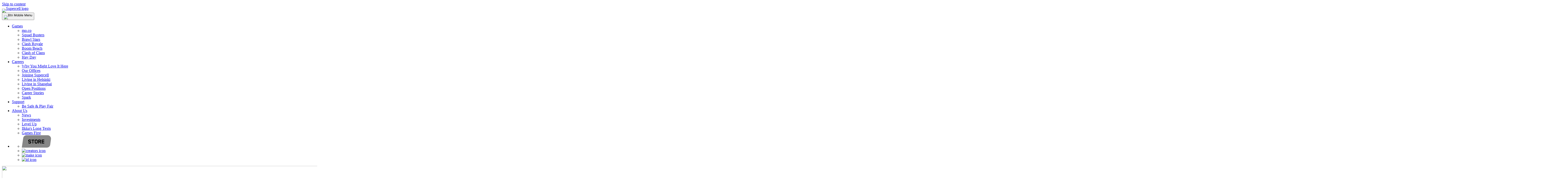

--- FILE ---
content_type: text/html
request_url: https://supercell.com/en/games/clashofclans/
body_size: 10508
content:
<!DOCTYPE html><html lang="en"><head><meta charSet="utf-8" data-next-head=""/><meta name="viewport" content="width=device-width" data-next-head=""/><link rel="canonical" href="https://supercell.com/en/games/clashofclans/" data-next-head=""/><meta property="st:title" content="Clash of Clans" data-next-head=""/><title data-next-head="">Clash of Clans × Supercell</title><meta name="description" content="Join millions of players worldwide as you build your village, raise a clan, and compete in epic Clan Wars!" data-next-head=""/><meta property="og:title" content="Clash of Clans" data-next-head=""/><meta property="og:type" content="article" data-next-head=""/><meta property="og:image" content="https://supercell.com/images/4c0ab0c1fb2958e72103f81632fee096/og_clashofclans.f3149338.jpg" data-next-head=""/><meta property="og:description" content="Join millions of players worldwide as you build your village, raise a clan, and compete in epic Clan Wars!" data-next-head=""/><meta property="og:site_name" content="Supercell" data-next-head=""/><meta property="og:url" content="https://supercell.com/en/games/clashofclans/" data-next-head=""/><meta name="twitter:card" content="summary_large_image" data-next-head=""/><meta name="twitter:creator" content="@supercell" data-next-head=""/><link rel="icon" href="/favicon.ico" sizes="any"/><link rel="preload" as="font" href="/_next/static/media/supercellheadline-heavy.ae61f14f.woff2" type="font/woff2" crossorigin="anonymous"/><link rel="preload" as="font" href="/_next/static/media/supercelltext_w_rg.2d4de3c7.woff2" type="font/woff2" crossorigin="anonymous"/><link rel="preload" as="font" href="/_next/static/media/supercelltext_w_md.01ac8b8d.woff2" type="font/woff2" crossorigin="anonymous"/><link data-next-font="" rel="preconnect" href="/" crossorigin="anonymous"/><link rel="preload" href="/_next/static/css/ab49efef1d542f70.css" as="style"/><link rel="stylesheet" href="/_next/static/css/ab49efef1d542f70.css" data-n-g=""/><link rel="preload" href="/_next/static/css/c8d2c43a8f99e685.css" as="style"/><link rel="stylesheet" href="/_next/static/css/c8d2c43a8f99e685.css" data-n-p=""/><link rel="preload" href="/_next/static/css/808ea6a2a3cda174.css" as="style"/><link rel="stylesheet" href="/_next/static/css/808ea6a2a3cda174.css" data-n-p=""/><noscript data-n-css=""></noscript><script defer="" nomodule="" src="/_next/static/chunks/polyfills-42372ed130431b0a.js"></script><script id="sso" src="https://accounts.supercell.com/sdk/sdk.js" type="text/javascript" defer="" data-nscript="beforeInteractive"></script><script src="/_next/static/chunks/webpack-77511a0cd968cfe7.js" defer=""></script><script src="/_next/static/chunks/framework-c641048bbf524464.js" defer=""></script><script src="/_next/static/chunks/main-dc569a3db97eb3f6.js" defer=""></script><script src="/_next/static/chunks/pages/_app-ed337f0647091874.js" defer=""></script><script src="/_next/static/chunks/4413-5915ded17d547198.js" defer=""></script><script src="/_next/static/chunks/5624-e0d9df899b6fe490.js" defer=""></script><script src="/_next/static/chunks/5040-43e2365700c95f75.js" defer=""></script><script src="/_next/static/chunks/pages/en/games/%5Bgames%5D-bff64f944b723744.js" defer=""></script><script src="/_next/static/33ca5aa99ec36bcf285f9e2cb5bd863fdf2220ed/_buildManifest.js" defer=""></script><script src="/_next/static/33ca5aa99ec36bcf285f9e2cb5bd863fdf2220ed/_ssgManifest.js" defer=""></script></head><body><div id="__next"><noscript>
          <iframe src="https://www.googletagmanager.com/ns.html?id=GTM-N3484D8"
          height="0" width="0" style="display:none;visibility:hidden"></iframe></noscript><a href="#main" class="skipLink_skipLink__jpII9" aria-label="Skip directly to the main content">Skip to content</a><header id="header" class="Header_header__CaCA9"><a href="/en/"><picture style="line-height:0"><source type="image/webp" srcSet="/_next/static/media/supercell_logo.50e3c1ff.webp"/><img width="121" height="98" src="/_next/static/media/supercell_logo.e02d3635.png" alt="Supercell logo" class="Header_supercellLogo__rIvGC"/></picture></a><div class="Header_menuButtonContainer__DYEYK"><button id="mobileMenuIcon" class="Header_mobileMenuButton__I1oUf " aria-expanded="false" aria-controls="mobileMenu" aria-label="Toggle menu"><picture style="line-height:0"><source type="image/webp" srcSet="/_next/static/media/btn_mobile_menu.4597c82b.webp"/><img width="100" height="200" src="/_next/static/media/btn_mobile_menu.e17ece57.png" alt="Btn Mobile Menu" aria-hidden="true"/></picture></button></div><nav class="Header_desktopNav__ngVUD"><ul class="DesktopMenuItems_menuItems__wkePH"><li style="transition:none" class="DesktopMenuItem_menuLink__bvKqq DesktopMenuItem_highlighted__KkIeP"><a aria-label="Games" href="/en/games/">Games</a><ul class="DesktopMenuItem_subLinks__AS2Nv "><li class=" DesktopMenuItem_subLink__tLS3Z"><a target="_blank" rel="noopener noreferrer" href="https://mo.co">mo.co</a></li><li class=" DesktopMenuItem_subLink__tLS3Z"><a aria-label="Squad Busters" href="https://squadbusters.supercell.com/en/">Squad Busters</a></li><li class=" DesktopMenuItem_subLink__tLS3Z"><a aria-label="Brawl Stars" href="/en/games/brawlstars/">Brawl Stars</a></li><li class=" DesktopMenuItem_subLink__tLS3Z"><a aria-label="Clash Royale" href="/en/games/clashroyale/">Clash Royale</a></li><li class=" DesktopMenuItem_subLink__tLS3Z"><a aria-label="Boom Beach" href="/en/games/boombeach/">Boom Beach</a></li><li class="DesktopMenuItem_highlighted__KkIeP DesktopMenuItem_subLink__tLS3Z"><a aria-label="Clash of Clans" href="/en/games/clashofclans/">Clash of Clans</a></li><li class=" DesktopMenuItem_subLink__tLS3Z"><a aria-label="Hay Day" href="/en/games/hayday/">Hay Day</a></li></ul></li><li style="transition:none" class="DesktopMenuItem_menuLink__bvKqq "><a aria-label="Careers" href="/en/careers/">Careers</a><ul class="DesktopMenuItem_subLinks__AS2Nv "><li class=" DesktopMenuItem_subLink__tLS3Z"><a aria-label="Why You Might Love It Here" href="/en/careers/why-you-might-love-it-here/">Why You Might Love It Here</a></li><li class=" DesktopMenuItem_subLink__tLS3Z"><a aria-label="Our Offices" href="/en/careers/our-offices/">Our Offices</a></li><li class=" DesktopMenuItem_subLink__tLS3Z"><a aria-label="Joining Supercell" href="/en/careers/joining-supercell/">Joining Supercell</a></li><li class=" DesktopMenuItem_subLink__tLS3Z"><a aria-label="Living in Helsinki" href="/en/careers/living-helsinki/">Living in Helsinki</a></li><li class=" DesktopMenuItem_subLink__tLS3Z"><a aria-label="Living in Shanghai" href="/en/careers/living-shanghai/">Living in Shanghai</a></li><li class=" DesktopMenuItem_subLink__tLS3Z"><a aria-label="Open Positions" href="/en/careers/#join">Open Positions</a></li><li class=" DesktopMenuItem_subLink__tLS3Z"><a aria-label="Career Stories" href="/en/career-stories/">Career Stories</a></li><li class=" DesktopMenuItem_subLink__tLS3Z"><a aria-label="Spark" href="https://spark.supercell.com/">Spark</a></li></ul></li><li style="transition:none" class="DesktopMenuItem_menuLink__bvKqq "><a aria-label="Support" href="/en/support/">Support</a><ul class="DesktopMenuItem_subLinks__AS2Nv "><li class=" DesktopMenuItem_subLink__tLS3Z"><a aria-label="Be Safe &amp; Play Fair" href="/en/safe-fair-play/">Be Safe &amp; Play Fair</a></li></ul></li><li style="transition:none" class="DesktopMenuItem_menuLink__bvKqq "><a aria-label="About Us" href="/en/about-us/">About Us</a><ul class="DesktopMenuItem_subLinks__AS2Nv "><li class=" DesktopMenuItem_subLink__tLS3Z"><a aria-label="News" href="/en/news/">News</a></li><li class=" DesktopMenuItem_subLink__tLS3Z"><a aria-label="Investments" href="https://investments.supercell.com/">Investments</a></li><li class=" DesktopMenuItem_subLink__tLS3Z"><a aria-label="Level Up" href="/en/levelup/">Level Up</a></li><li class=" DesktopMenuItem_subLink__tLS3Z"><a aria-label="Ilkka&#x27;s Long Texts" href="/en/ilkkas-long-texts/">Ilkka&#x27;s Long Texts</a></li><li class=" DesktopMenuItem_subLink__tLS3Z"><a target="_blank" rel="noopener noreferrer" href="https://gamesfirsthelsinki.com/">Games First</a></li></ul></li><li class="DesktopMenuItems_iconContainer__C82NG"><ul class="IconList_iconList__MFCdC DesktopMenuItems_icons__Otki9"><li><a class="IconList_storeLink__7oeTd" aria-label="Supercell Store" href="https://store.supercell.com"><svg role="img" aria-label="Supercell Store" width="120" height="50" viewBox="0 0 120 50" fill="none" xmlns="http://www.w3.org/2000/svg"><path d="M5.69428 11.5989L0 50H101.125C107.925 50 113.678 44.9757 114.594 38.2381L117.695 15.4235C118.804 7.26389 112.461 0 104.226 0H19.14C12.403 0 6.68246 4.93479 5.69428 11.5989Z" fill="#878787"></path><path d="M29.7917 33.3919C28.559 33.3919 27.4132 32.6628 26.3542 31.2044C25.9896 30.701 25.6944 30.1367 25.4687 29.5117L28.4375 28.7305C28.8715 29.5117 29.3142 30.0499 29.7656 30.3451H33.6979C33.75 30.3451 33.9236 30.1975 34.2187 29.9023C34.5139 29.6072 34.6615 29.4336 34.6615 29.3815V27.8971C34.6615 27.8103 34.6354 27.7582 34.5833 27.7409L27.9948 25.9701C27.3003 25.7791 26.7622 25.3971 26.3802 24.8242C26.0156 24.2513 25.8333 23.6263 25.8333 22.9492V21.5951C25.8333 21.2131 25.8681 20.8919 25.9375 20.6315C26.0069 20.3711 26.1545 20.0846 26.3802 19.7721C26.5712 19.4944 26.8403 19.1819 27.1875 18.8346C27.5347 18.4874 27.8385 18.227 28.099 18.0534C28.4115 17.8277 28.6979 17.6801 28.9583 17.6107C29.2187 17.5412 29.5399 17.5065 29.9219 17.5065H33.5677C34.2795 17.5065 34.9306 17.7322 35.5208 18.1836C36.1111 18.6176 36.6059 19.1211 37.0052 19.694C37.3872 20.2322 37.6823 20.7964 37.8906 21.3867L34.9219 22.168C34.4878 21.3867 34.0451 20.8485 33.5937 20.5534H29.974C29.9219 20.5534 29.7483 20.701 29.4531 20.9961C29.158 21.2912 29.0104 21.4648 29.0104 21.5169V22.8451C29.0104 22.8971 29.0191 22.9405 29.0365 22.9753C29.0538 22.9926 29.0712 23.0013 29.0885 23.0013L35.7031 24.7982C36.3802 24.9892 36.9097 25.3711 37.2917 25.944C37.6736 26.5169 37.8646 27.1419 37.8646 27.819V29.3034C37.8646 29.6853 37.8299 30.0065 37.7604 30.2669C37.691 30.5273 37.5434 30.8138 37.3177 31.1263C37.1267 31.4041 36.8576 31.7166 36.5104 32.0638C36.1632 32.411 35.8594 32.6714 35.599 32.8451C35.2865 33.0707 35 33.2183 34.7396 33.2878C34.4792 33.3572 34.158 33.3919 33.776 33.3919H29.7917ZM50.564 17.6367V20.6836H46.3713V33.2617H43.1681V20.6836H38.9494V17.6367H50.564ZM56.1133 33.3919C55.7313 33.3919 55.4102 33.3572 55.1497 33.2878C54.8893 33.2183 54.6029 33.0707 54.2904 32.8451C54.0126 32.6541 53.7001 32.385 53.3529 32.0378C53.023 31.6905 52.7626 31.3867 52.5716 31.1263C52.3459 30.8138 52.1983 30.5273 52.1289 30.2669C52.0595 30.0065 52.0247 29.6853 52.0247 29.3034V21.5951C52.0247 21.2131 52.0595 20.8919 52.1289 20.6315C52.1983 20.3711 52.3459 20.0846 52.5716 19.7721C52.7626 19.4944 53.0317 19.1819 53.3789 18.8346C53.7261 18.4874 54.0299 18.227 54.2904 18.0534C54.6029 17.8277 54.8893 17.6801 55.1497 17.6107C55.4102 17.5412 55.7313 17.5065 56.1133 17.5065H60.0195C60.4015 17.5065 60.7227 17.5412 60.9831 17.6107C61.2435 17.6801 61.5299 17.8277 61.8424 18.0534C62.1202 18.2444 62.424 18.5135 62.7539 18.8607C63.1011 19.2079 63.3702 19.5117 63.5612 19.7721C63.7869 20.0846 63.9345 20.3711 64.0039 20.6315C64.0733 20.8919 64.1081 21.2131 64.1081 21.5951V29.3034C64.1081 29.6853 64.0733 30.0065 64.0039 30.2669C63.9345 30.5273 63.7869 30.8138 63.5612 31.1263C63.3702 31.4041 63.1011 31.7166 62.7539 32.0638C62.4067 32.411 62.1029 32.6714 61.8424 32.8451C61.5299 33.0707 61.2435 33.2183 60.9831 33.2878C60.7227 33.3572 60.4015 33.3919 60.0195 33.3919H56.1133ZM55.2018 29.3815C55.2018 29.4336 55.3494 29.6072 55.6445 29.9023C55.9397 30.1975 56.1133 30.3451 56.1654 30.3451H59.9674C60.0195 30.3451 60.1931 30.1975 60.4883 29.9023C60.7834 29.6072 60.931 29.4336 60.931 29.3815V21.5169C60.931 21.4648 60.7834 21.2912 60.4883 20.9961C60.1931 20.701 60.0195 20.5534 59.9674 20.5534H56.1654C56.1133 20.5534 55.9397 20.701 55.6445 20.9961C55.3494 21.2912 55.2018 21.4648 55.2018 21.5169V29.3815ZM71.8945 27.2982H69.3945V33.2617H66.2174V17.6367H73.5872C73.9692 17.6367 74.2904 17.6714 74.5508 17.7409C74.8112 17.8103 75.0977 17.9579 75.4102 18.1836C75.6879 18.3746 75.9918 18.6437 76.3216 18.9909C76.6688 19.3381 76.9379 19.6419 77.1289 19.9023C77.3546 20.2148 77.5022 20.5013 77.5716 20.7617C77.6411 21.0221 77.6758 21.3433 77.6758 21.7253V23.2096C77.6758 23.5916 77.6411 23.9128 77.5716 24.1732C77.5022 24.4336 77.3546 24.7201 77.1289 25.0326C76.9379 25.3103 76.6688 25.6228 76.3216 25.9701C75.9744 26.2999 75.6706 26.5603 75.4102 26.7513C75.2713 26.8555 75.1671 26.9249 75.0977 26.9596L78.5352 33.2617H74.9935L71.8945 27.2982ZM69.3945 24.2513H73.5352C73.5872 24.2513 73.7608 24.1037 74.056 23.8086C74.3511 23.5135 74.4987 23.3398 74.4987 23.2878V21.6471C74.4987 21.5951 74.3511 21.4214 74.056 21.1263C73.7608 20.8312 73.5872 20.6836 73.5352 20.6836H69.3945V24.2513ZM90.4272 20.6836H83.3439V23.8867H90.1929V26.9336H83.3439V30.2148H90.4272V33.2617H80.1668V17.6367H90.4272V20.6836Z" fill="black"></path></svg></a></li><li><a aria-label="Supercell Creators" href="https://creators.supercell.com/"><img class="IconList_creatorsIcon__miOA5" src="/_next/static/media/supercell_creators_grey.f699541d.svg" alt="creators icon" height="28" width="28"/></a></li><li><a aria-label="Supercell Make" href="https://make.supercell.com/en/"><img class="IconList_makersIcon__iRoYq" src="/_next/static/media/supercell_make_grey.964b2d8d.svg" alt="make icon" height="33" width="33"/></a></li><li><a aria-label="Supercell ID" href="/en/supercell-id/"><img class="IconList_idIcon__TOoTr" src="/_next/static/media/supercell_id_grey.62affa0b.svg" alt="id icon" height="28" width="28"/></a></li></ul></li></ul></nav></header><main id="main" tabindex="-1"><h1 style="opacity:0;position:absolute">Clash of Clans</h1><div class="HeroImage_heroContainer__ou_zO"><picture style="line-height:0"><source type="image/webp" srcSet="/images/ae58a39e76410b4ae9c2bea65d4a584d/790/hero_bg_clashofclans_.fae7c799.webp" media="(max-width: 790px)"/><source type="image/webp" srcSet="/images/ae58a39e76410b4ae9c2bea65d4a584d/1050/hero_bg_clashofclans_.fae7c799.webp" media="(max-width: 1050px)"/><source type="image/webp" srcSet="/images/ae58a39e76410b4ae9c2bea65d4a584d/1281/hero_bg_clashofclans_.fae7c799.webp" media="(max-width: 1281px)"/><source type="image/webp" srcSet="/images/ae58a39e76410b4ae9c2bea65d4a584d/1681/hero_bg_clashofclans_.fae7c799.webp" media="(max-width: 1681px)"/><source type="image/webp" srcSet="/images/ae58a39e76410b4ae9c2bea65d4a584d/hero_bg_clashofclans_.fae7c799.webp"/><img class="HeroImage_heroImage___Kx_A" src="/images/ae58a39e76410b4ae9c2bea65d4a584d/hero_bg_clashofclans_.fae7c799.jpg" width="3000" height="1301"/></picture><picture style="line-height:0"><source type="image/webp" srcSet="/images/6ccee464815ad96b946fae87998c8190/790/main_logo_clashofclans.eccf135a.webp" media="(max-width: 790px)"/><source type="image/webp" srcSet="/images/6ccee464815ad96b946fae87998c8190/main_logo_clashofclans.eccf135a.webp"/><img class="HeroImage_logo__2SexL" draggable="false" src="/images/6ccee464815ad96b946fae87998c8190/main_logo_clashofclans.eccf135a.webp" width="897" height="411"/></picture></div><div class="imageTextBlock_imageTextBlockRow__Apkb9 Grid_row__vmKY1"><div class="imageTextBlock_imageTextBlockContainer__re7dG imageTextBlock_horizontal__mH62d Grid_rowContainer__RAVMO"><div class="imageTextBlock_imageTextBlockPicture__hKkoF Grid_full-5__SJ_RG Grid_large-4__s_qaN Grid_medium-4__f_D9E Grid_small-4__9SBjG"><picture style="line-height:0"><source type="image/webp" srcSet="/images/e6f04ebde8a85ae7d5f9a0a851e664fa/790/bg_intro_clashofclans.134fece1.webp" media="(max-width: 790px)"/><source type="image/webp" srcSet="/images/e6f04ebde8a85ae7d5f9a0a851e664fa/1050/bg_intro_clashofclans.134fece1.webp" media="(max-width: 1050px)"/><source type="image/webp" srcSet="/images/e6f04ebde8a85ae7d5f9a0a851e664fa/1281/bg_intro_clashofclans.134fece1.webp" media="(max-width: 1281px)"/><source type="image/webp" srcSet="/images/e6f04ebde8a85ae7d5f9a0a851e664fa/bg_intro_clashofclans.134fece1.webp"/><img class="imageTextBlock_horizontalImage__PJU1I" alt="" src="/images/e6f04ebde8a85ae7d5f9a0a851e664fa/bg_intro_clashofclans.134fece1.webp" width="1470" height="734"/></picture></div><div class="imageTextBlock_imageTextBlockText__d2_tn Grid_full-7__5XI_f Grid_full-offset-3__K8Ci5 Grid_large-4__s_qaN Grid_medium-4__f_D9E Grid_small-4__9SBjG Grid_mobile-6__Cl_i4"><h2>LEAD YOUR CLAN TO VICTORY!</h2><p>Answer the call of the mustache! Join the international fray that is Clash of Clans and the Clash® universe. Customize your village, build an army and crush your opponents. Like using friendship to strike fear into your enemies? Join a Clan, or establish a Clashing legacy by creating your own. The choice is yours in this millions-strong community of Barbarians. Download for free and Clash on, Chief!
</p><div class="imageTextBlock_linkList__NiIO9"><a target="_blank" rel="noopener noreferrer" class="no-track" href="https://itunes.apple.com/app/clash-of-clans/id529479190?mt=8"><picture style="line-height:0"><source type="image/webp" srcSet="/images/77dbc400547607641a67dc22eac80d02/appstore.c44572b2.webp"/><img class="StoreLink_storeLogo__v_Lzg" alt="Download Clash of Clans on the App Store" src="/images/77dbc400547607641a67dc22eac80d02/appstore.c44572b2.webp" width="294" height="99"/></picture></a><a target="_blank" rel="noopener noreferrer" class="no-track" href="https://play.google.com/store/apps/details?id=com.supercell.clashofclans&amp;referrer=mat_click_id%3Df6890da7bad79ed3290aa334b12d358d-20141216-1681"><picture style="line-height:0"><source type="image/webp" srcSet="/images/a6c4b3dfd04e9b1555218dc61217396b/googleplay.4ced544f.webp"/><img class="StoreLink_storeLogo__v_Lzg" alt="Download Clash of Clans on Google Play Store" src="/images/a6c4b3dfd04e9b1555218dc61217396b/googleplay.4ced544f.webp" width="332" height="99"/></picture></a><a target="_blank" rel="noopener noreferrer" class="no-track" href="https://www.amazon.com/Supercell-ltd-Clash-of-Clans/dp/B07K7M5CMG/"><picture style="line-height:0"><source type="image/webp" srcSet="/images/ec606f29d739f71d785d93baa90df0b9/amazon_appstore.7b543a13.webp"/><img class="StoreLink_storeLogo__v_Lzg" alt="Download Clash of Clans on Amazon Store" src="/images/ec606f29d739f71d785d93baa90df0b9/amazon_appstore.7b543a13.webp" width="339" height="99"/></picture></a></div></div></div></div><div class="articleGridList_row__EFAwB articleGridList_bottomBorder__Wd76q Grid_row__vmKY1"><div class="Grid_rowContainer__RAVMO"><h2 class="articleGridList_blockTitle__MEd2F">Clash® News</h2><div class="Grid_full-8__23bPT Grid_large-4__s_qaN Grid_medium-4__f_D9E Grid_small-4__9SBjG Grid_mobile-6__Cl_i4 articleGridList_thumbnailContainer__fMDI_"><a aria-label="HAMMER JAM Kickstarts the November Season!" href="/en/games/clashofclans/blog/news/hammer-jam-kickstarts-the-november-season/"><picture style="line-height:0"><source type="image/webp" srcSet="https://clashofclans.inbox.supercell.com/lqe2co20rkhw/3bAvjm1fbzdhaxfNdw2wUO/f2229a745a993218b5db83f37c7a33f7/cropped_nostretch_exact_900x506_3.png?w=800&amp;h=433&amp;fit=fill&amp;f=center&amp;fm=webp"/><img width="800" height="433" class="articleGridList_thumbnail__LoEPl" alt="" src="https://clashofclans.inbox.supercell.com/lqe2co20rkhw/3bAvjm1fbzdhaxfNdw2wUO/f2229a745a993218b5db83f37c7a33f7/cropped_nostretch_exact_900x506_3.png?w=800&amp;h=433&amp;fit=fill&amp;f=center"/></picture></a><p class="articleGridList_description__YYAgr">Clash of Clans</p><a class="articleGridList_title__owhEf" aria-label="HAMMER JAM Kickstarts the November Season!" href="/en/games/clashofclans/blog/news/hammer-jam-kickstarts-the-november-season/">HAMMER JAM Kickstarts the November Season!</a></div><div class="Grid_full-8__23bPT Grid_large-4__s_qaN Grid_medium-4__f_D9E Grid_small-4__9SBjG Grid_mobile-6__Cl_i4 articleGridList_thumbnailContainer__fMDI_"><a aria-label="Barbarian Look-alike Online Competition" href="/en/games/clashofclans/blog/news/barbarian-look-alike-online-competition/"><picture style="line-height:0"><source type="image/webp" srcSet="https://clashofclans.inbox.supercell.com/lqe2co20rkhw/26xyqR6CMt4KKd2vI3WDn5/a066c11464b38f338c084c77e6b10fbd/COC_Barbarian_Lookalike_OCT25_Thumbnail_03.jpg?w=800&amp;h=433&amp;fit=fill&amp;f=center&amp;fm=webp"/><img width="800" height="433" class="articleGridList_thumbnail__LoEPl" alt="" src="https://clashofclans.inbox.supercell.com/lqe2co20rkhw/26xyqR6CMt4KKd2vI3WDn5/a066c11464b38f338c084c77e6b10fbd/COC_Barbarian_Lookalike_OCT25_Thumbnail_03.jpg?w=800&amp;h=433&amp;fit=fill&amp;f=center"/></picture></a><p class="articleGridList_description__YYAgr">Clash of Clans</p><a class="articleGridList_title__owhEf" aria-label="Barbarian Look-alike Online Competition" href="/en/games/clashofclans/blog/news/barbarian-look-alike-online-competition/">Barbarian Look-alike Online Competition</a></div><div class="articleGridList_bottomButton__URJ3m"><a aria-label="Clash of Clans News" href="/en/games/clashofclans/blog/">Clash of Clans News</a></div></div></div><div class="imageTextBlock_imageTextBlockRow__Apkb9 Grid_row__vmKY1"><div class="imageTextBlock_imageTextBlockContainer__re7dG imageTextBlock_horizontal__mH62d imageTextBlock_screenshotOnRight__4oO6b Grid_rowContainer__RAVMO"><div class="imageTextBlock_imageTextBlockPicture__hKkoF Grid_full-7__5XI_f Grid_full-offset-1__zfE5R Grid_large-3__zEId8 Grid_large-offset-1__lqxqe Grid_medium-3__1j0eF Grid_medium-offset-1__291rr Grid_small-3__8AtpB Grid_small-offset-1__zh611"><picture style="line-height:0"><source type="image/webp" srcSet="/images/752c3881f065c3c577e08079fb43431e/790/bg_gamewebsite_clashofclans.2f177d99.webp" media="(max-width: 790px)"/><source type="image/webp" srcSet="/images/752c3881f065c3c577e08079fb43431e/1050/bg_gamewebsite_clashofclans.2f177d99.webp" media="(max-width: 1050px)"/><source type="image/webp" srcSet="/images/752c3881f065c3c577e08079fb43431e/1281/bg_gamewebsite_clashofclans.2f177d99.webp" media="(max-width: 1281px)"/><source type="image/webp" srcSet="/images/752c3881f065c3c577e08079fb43431e/bg_gamewebsite_clashofclans.2f177d99.webp"/><img class="imageTextBlock_horizontalImage__PJU1I" alt="" src="/images/752c3881f065c3c577e08079fb43431e/bg_gamewebsite_clashofclans.2f177d99.webp" width="1470" height="734"/></picture></div><div class="imageTextBlock_imageTextBlockText__d2_tn Grid_full-7__5XI_f Grid_large-4__s_qaN Grid_medium-4__f_D9E Grid_small-4__9SBjG Grid_mobile-6__Cl_i4 imageTextBlock_whiteText__Q5YaB"><h2>SEE THE LATEST</h2><p>To stay on top of your game, keep an eye on the in-game News section. Follow us on social media for the latest chatter and sneak peeks on what the team is working on. Don’t be a stranger and join the conversation.</p><h4>FOLLOW CLASH OF CLANS ON</h4><div class="imageTextBlock_linkList__NiIO9"><a href="https://www.reddit.com/r/ClashOfClans/" target="_blank" rel="noreferrer"><picture style="line-height:0"><source type="image/webp" srcSet="/images/c102f30d03300e410a6b73bf164bbb6e/some_reddit.dbd15d85.webp"/><img class="someLink_socialMediaImage__o5bMw" alt="Clash of Clans Reddit" src="/images/c102f30d03300e410a6b73bf164bbb6e/some_reddit.dbd15d85.webp" width="80" height="67"/></picture></a><a href="https://www.youtube.com/clashofclans" target="_blank" rel="noreferrer"><picture style="line-height:0"><source type="image/webp" srcSet="/images/1cbcfdb137b3f803f6ff7ec23b897f52/some_youtube.6b5d0c55.webp"/><img class="someLink_socialMediaImage__o5bMw" alt="Clash of Clans Youtube" src="/images/1cbcfdb137b3f803f6ff7ec23b897f52/some_youtube.6b5d0c55.webp" width="83" height="59"/></picture></a><a href="https://www.facebook.com/ClashofClans" target="_blank" rel="noreferrer"><picture style="line-height:0"><source type="image/webp" srcSet="/images/858b03c0c605caaf4e5cd02e1a482159/some_facebook.49531fac.webp"/><img class="someLink_socialMediaImage__o5bMw" alt="Clash of Clans Facebook" src="/images/858b03c0c605caaf4e5cd02e1a482159/some_facebook.49531fac.webp" width="49" height="49"/></picture></a><a href="https://www.instagram.com/ClashofClans/" target="_blank" rel="noreferrer"><picture style="line-height:0"><source type="image/webp" srcSet="/images/37120b1db33f8157bfb4fefb42d7c583/some_instagram.2eaa320b.webp"/><img class="someLink_socialMediaImage__o5bMw" alt="Clash of Clans Instagram" src="/images/37120b1db33f8157bfb4fefb42d7c583/some_instagram.2eaa320b.webp" width="46" height="46"/></picture></a><a href="https://www.twitter.com/ClashofClans" target="_blank" rel="noreferrer"><picture style="line-height:0"><source type="image/webp" srcSet="/images/e1adc66c0d13d05e51abe148363ee874/some_twitter.c380be0d.webp"/><img class="someLink_socialMediaImage__o5bMw" alt="Clash of Clans Twitter" src="/images/e1adc66c0d13d05e51abe148363ee874/some_twitter.c380be0d.webp" width="55" height="45"/></picture></a><a href="https://discord.com/invite/clashofclans" target="_blank" rel="noreferrer"><picture style="line-height:0"><source type="image/webp" srcSet="/images/b3c10f63b76833f2e0972ddda464e89b/some-discord.webp"/><img class="someLink_socialMediaImage__o5bMw" alt="Clash of Clans Discord" src="/images/b3c10f63b76833f2e0972ddda464e89b/some-discord.svg" width="71" height="50"/></picture></a></div></div><picture style="line-height:0"><source type="image/webp" srcSet="/images/58b140f4e7e9576dc00aa8e0435aecce/790/bg_gamesocial_clashofclans.6d3e064f.webp" media="(max-width: 790px)"/><source type="image/webp" srcSet="/images/58b140f4e7e9576dc00aa8e0435aecce/1050/bg_gamesocial_clashofclans.6d3e064f.webp" media="(max-width: 1050px)"/><source type="image/webp" srcSet="/images/58b140f4e7e9576dc00aa8e0435aecce/1281/bg_gamesocial_clashofclans.6d3e064f.webp" media="(max-width: 1281px)"/><source type="image/webp" srcSet="/images/58b140f4e7e9576dc00aa8e0435aecce/1681/bg_gamesocial_clashofclans.6d3e064f.webp" media="(max-width: 1681px)"/><source type="image/webp" srcSet="/images/58b140f4e7e9576dc00aa8e0435aecce/bg_gamesocial_clashofclans.6d3e064f.webp"/><img class="imageTextBlock_backgroundImage__igLVa" aria-hidden="true" src="/images/58b140f4e7e9576dc00aa8e0435aecce/bg_gamesocial_clashofclans.6d3e064f.webp" width="3000" height="935"/></picture></div></div><div class="carousel carousel_sliderContainer__6spDR carousel_desktop__Yyopd"><div class="horizontalSlider___281Ls carousel__slider carousel__slider--horizontal" aria-live="polite" aria-label="slider" role="listbox"><div class="carousel__slider-tray-wrapper carousel__slider-tray-wrap--horizontal"><div class="sliderTray___-vHFQ sliderAnimation___300FY carousel__slider-tray carousel__slider-tray--horizontal" style="display:flex;align-items:stretch;width:300%;transform:translateX(0%) translateX(0px);flex-direction:row"><div aria-selected="true" aria-label="slide" role="option" class="slide___3-Nqo slideHorizontal___1NzNV carousel__slide carousel__slide--visible" style="width:33.333333333333336%;padding-bottom:unset;height:unset"><div class="slideInner___2mfX9 carousel__inner-slide" style="position:unset"><div class="card_rowPadding__7w_sY Grid_row__vmKY1"><div class="Grid_rowContainer__RAVMO"><div class="Grid_full-8__23bPT Grid_large-4__s_qaN Grid_medium-4__f_D9E Grid_small-4__9SBjG Grid_mobile-6__Cl_i4 card_card__zENhz youtubeCard_youtubeCard__t7Siq"><a href="https://www.youtube.com/watch?v=HYThWn5cJjw" target="_blank" rel="noreferrer" aria-label="Video: The Great Goblin Heist" data-test-id="desktop: The Great Goblin Heist"><div class="youtubeCard_thumbnailContainer__JVODJ"><picture style="line-height:0"><source type="image/webp" srcSet="/images/ac260dd62745b1907ee9af90aa715c5f/790/maxresdefault__17_.webp" media="(max-width: 790px)"/><source type="image/webp" srcSet="/images/ac260dd62745b1907ee9af90aa715c5f/1050/maxresdefault__17_.webp" media="(max-width: 1050px)"/><source type="image/webp" srcSet="/images/ac260dd62745b1907ee9af90aa715c5f/maxresdefault__17_.webp"/><img class="youtubeCard_thumbnail__UZgL8" alt="" src="/images/ac260dd62745b1907ee9af90aa715c5f/maxresdefault__17_.jpg" width="1280" height="720"/></picture><picture style="line-height:0"><source type="image/webp" srcSet="/_next/static/media/playvideo.833b964f.webp"/><img width="296" height="296" src="/_next/static/media/playvideo.10dda094.png" alt="" class="youtubeCard_playIcon__1_jNf"/></picture></div><div class="youtubeCard_videoCaption__gL310">The Great Goblin Heist<picture style="line-height:0"><source type="image/webp" srcSet="/_next/static/media/bg_logo_youtube.8cd16aeb.webp"/><img width="239" height="54" src="/_next/static/media/bg_logo_youtube.b6c3084d.png" alt="" class="youtubeCard_youtubeLogo__oUXj1"/></picture></div></a></div><div class="Grid_full-8__23bPT Grid_large-4__s_qaN Grid_medium-4__f_D9E Grid_small-4__9SBjG Grid_mobile-6__Cl_i4 card_card__zENhz youtubeCard_youtubeCard__t7Siq"><a href="https://www.youtube.com/watch?v=ZdOkHJjLP2Q" target="_blank" rel="noreferrer" aria-label="Video: The Tale of The Goblin Wizard" data-test-id="desktop: The Tale of The Goblin Wizard"><div class="youtubeCard_thumbnailContainer__JVODJ"><picture style="line-height:0"><source type="image/webp" srcSet="/images/67ef84ede1652fff54ae1972147eae78/790/games_clashofclans_video_goblinwizard_thumbnail.5d105814.webp" media="(max-width: 790px)"/><source type="image/webp" srcSet="/images/67ef84ede1652fff54ae1972147eae78/1050/games_clashofclans_video_goblinwizard_thumbnail.5d105814.webp" media="(max-width: 1050px)"/><source type="image/webp" srcSet="/images/67ef84ede1652fff54ae1972147eae78/1281/games_clashofclans_video_goblinwizard_thumbnail.5d105814.webp" media="(max-width: 1281px)"/><source type="image/webp" srcSet="/images/67ef84ede1652fff54ae1972147eae78/games_clashofclans_video_goblinwizard_thumbnail.5d105814.webp"/><img class="youtubeCard_thumbnail__UZgL8" alt="" src="/images/67ef84ede1652fff54ae1972147eae78/games_clashofclans_video_goblinwizard_thumbnail.5d105814.webp" width="1528" height="852"/></picture><picture style="line-height:0"><source type="image/webp" srcSet="/_next/static/media/playvideo.833b964f.webp"/><img width="296" height="296" src="/_next/static/media/playvideo.10dda094.png" alt="" class="youtubeCard_playIcon__1_jNf"/></picture></div><div class="youtubeCard_videoCaption__gL310">The Tale of The Goblin Wizard<picture style="line-height:0"><source type="image/webp" srcSet="/_next/static/media/bg_logo_youtube.8cd16aeb.webp"/><img width="239" height="54" src="/_next/static/media/bg_logo_youtube.b6c3084d.png" alt="" class="youtubeCard_youtubeLogo__oUXj1"/></picture></div></a></div></div></div></div></div><div aria-selected="false" aria-label="slide" role="option" class="slide___3-Nqo slideHorizontal___1NzNV carousel__slide carousel__slide--hidden" style="width:33.333333333333336%;padding-bottom:unset;height:unset"><div class="slideInner___2mfX9 carousel__inner-slide" style="position:unset"><div class="card_rowPadding__7w_sY Grid_row__vmKY1"><div class="Grid_rowContainer__RAVMO"><div class="Grid_full-8__23bPT Grid_large-4__s_qaN Grid_medium-4__f_D9E Grid_small-4__9SBjG Grid_mobile-6__Cl_i4 card_card__zENhz youtubeCard_youtubeCard__t7Siq"><a href="https://www.youtube.com/watch?v=vv8MI_y1Lsg" target="_blank" rel="noreferrer" aria-label="Video: Party Wizard Party Time " data-test-id="desktop: Party Wizard Party Time "><div class="youtubeCard_thumbnailContainer__JVODJ"><picture style="line-height:0"><source type="image/webp" srcSet="/images/b19615bc20c2669861ec65e6624c2815/790/maxresdefault__16_.webp" media="(max-width: 790px)"/><source type="image/webp" srcSet="/images/b19615bc20c2669861ec65e6624c2815/1050/maxresdefault__16_.webp" media="(max-width: 1050px)"/><source type="image/webp" srcSet="/images/b19615bc20c2669861ec65e6624c2815/maxresdefault__16_.webp"/><img class="youtubeCard_thumbnail__UZgL8" alt="" src="/images/b19615bc20c2669861ec65e6624c2815/maxresdefault__16_.jpg" width="1280" height="720"/></picture><picture style="line-height:0"><source type="image/webp" srcSet="/_next/static/media/playvideo.833b964f.webp"/><img width="296" height="296" src="/_next/static/media/playvideo.10dda094.png" alt="" class="youtubeCard_playIcon__1_jNf"/></picture></div><div class="youtubeCard_videoCaption__gL310">Party Wizard Party Time <picture style="line-height:0"><source type="image/webp" srcSet="/_next/static/media/bg_logo_youtube.8cd16aeb.webp"/><img width="239" height="54" src="/_next/static/media/bg_logo_youtube.b6c3084d.png" alt="" class="youtubeCard_youtubeLogo__oUXj1"/></picture></div></a></div><div class="Grid_full-8__23bPT Grid_large-4__s_qaN Grid_medium-4__f_D9E Grid_small-4__9SBjG Grid_mobile-6__Cl_i4 card_card__zENhz youtubeCard_youtubeCard__t7Siq"><a href="https://www.youtube.com/watch?v=HgOoaSJDy68" target="_blank" rel="noreferrer" aria-label="Video: Eight Clans Enter, One Clan Leaves" data-test-id="desktop: Eight Clans Enter, One Clan Leaves"><div class="youtubeCard_thumbnailContainer__JVODJ"><picture style="line-height:0"><source type="image/webp" srcSet="/images/857356cdd36607911a5c7c4a9dfaeaf2/790/games_clashofclans_video_eightclansenter_thumbnail.9917c72f.webp" media="(max-width: 790px)"/><source type="image/webp" srcSet="/images/857356cdd36607911a5c7c4a9dfaeaf2/1050/games_clashofclans_video_eightclansenter_thumbnail.9917c72f.webp" media="(max-width: 1050px)"/><source type="image/webp" srcSet="/images/857356cdd36607911a5c7c4a9dfaeaf2/1281/games_clashofclans_video_eightclansenter_thumbnail.9917c72f.webp" media="(max-width: 1281px)"/><source type="image/webp" srcSet="/images/857356cdd36607911a5c7c4a9dfaeaf2/games_clashofclans_video_eightclansenter_thumbnail.9917c72f.webp"/><img class="youtubeCard_thumbnail__UZgL8" alt="" src="/images/857356cdd36607911a5c7c4a9dfaeaf2/games_clashofclans_video_eightclansenter_thumbnail.9917c72f.webp" width="1528" height="852"/></picture><picture style="line-height:0"><source type="image/webp" srcSet="/_next/static/media/playvideo.833b964f.webp"/><img width="296" height="296" src="/_next/static/media/playvideo.10dda094.png" alt="" class="youtubeCard_playIcon__1_jNf"/></picture></div><div class="youtubeCard_videoCaption__gL310">Eight Clans Enter, One Clan Leaves<picture style="line-height:0"><source type="image/webp" srcSet="/_next/static/media/bg_logo_youtube.8cd16aeb.webp"/><img width="239" height="54" src="/_next/static/media/bg_logo_youtube.b6c3084d.png" alt="" class="youtubeCard_youtubeLogo__oUXj1"/></picture></div></a></div></div></div></div></div><div aria-selected="false" aria-label="slide" role="option" class="slide___3-Nqo slideHorizontal___1NzNV carousel__slide carousel__slide--hidden" style="width:33.333333333333336%;padding-bottom:unset;height:unset"><div class="slideInner___2mfX9 carousel__inner-slide" style="position:unset"><div class="card_rowPadding__7w_sY Grid_row__vmKY1"><div class="Grid_rowContainer__RAVMO"><div class="Grid_full-8__23bPT Grid_large-4__s_qaN Grid_medium-4__f_D9E Grid_small-4__9SBjG Grid_mobile-6__Cl_i4 card_card__zENhz youtubeCard_youtubeCard__t7Siq"><a href="https://www.youtube.com/watch?v=g8S-Ee-TZzc" target="_blank" rel="noreferrer" aria-label="Video: Come Back Builder!" data-test-id="desktop: Come Back Builder!"><div class="youtubeCard_thumbnailContainer__JVODJ"><picture style="line-height:0"><source type="image/webp" srcSet="/images/ee75acf3c95a2dff060cfcb9fdd5b8d8/790/games_clashofclans_video_comeback_builder_thumbnail.6ed75f3e.webp" media="(max-width: 790px)"/><source type="image/webp" srcSet="/images/ee75acf3c95a2dff060cfcb9fdd5b8d8/1050/games_clashofclans_video_comeback_builder_thumbnail.6ed75f3e.webp" media="(max-width: 1050px)"/><source type="image/webp" srcSet="/images/ee75acf3c95a2dff060cfcb9fdd5b8d8/1281/games_clashofclans_video_comeback_builder_thumbnail.6ed75f3e.webp" media="(max-width: 1281px)"/><source type="image/webp" srcSet="/images/ee75acf3c95a2dff060cfcb9fdd5b8d8/games_clashofclans_video_comeback_builder_thumbnail.6ed75f3e.webp"/><img class="youtubeCard_thumbnail__UZgL8" alt="" src="/images/ee75acf3c95a2dff060cfcb9fdd5b8d8/games_clashofclans_video_comeback_builder_thumbnail.6ed75f3e.webp" width="1528" height="852"/></picture><picture style="line-height:0"><source type="image/webp" srcSet="/_next/static/media/playvideo.833b964f.webp"/><img width="296" height="296" src="/_next/static/media/playvideo.10dda094.png" alt="" class="youtubeCard_playIcon__1_jNf"/></picture></div><div class="youtubeCard_videoCaption__gL310">Come Back Builder!<picture style="line-height:0"><source type="image/webp" srcSet="/_next/static/media/bg_logo_youtube.8cd16aeb.webp"/><img width="239" height="54" src="/_next/static/media/bg_logo_youtube.b6c3084d.png" alt="" class="youtubeCard_youtubeLogo__oUXj1"/></picture></div></a></div></div></div></div></div></div></div></div><button type="button" aria-label="previous" class="buttonBack___1mlaL carousel__back-button carousel_carouselButton__vv_4d" disabled=""><picture style="line-height:0"><source type="image/webp" srcSet="/_next/static/media/carousel_arrow.968f5b8f.webp"/><img width="164" height="185" src="/_next/static/media/carousel_arrow.5f25d3d9.png" alt="Carousel Arrow"/></picture></button><button type="button" aria-label="next" class="buttonNext___2mOCa carousel__next-button carousel_carouselButton__vv_4d carousel_right__IBRUt"><picture style="line-height:0"><source type="image/webp" srcSet="/_next/static/media/carousel_arrow.968f5b8f.webp"/><img width="164" height="185" src="/_next/static/media/carousel_arrow.5f25d3d9.png" alt="Carousel Arrow"/></picture></button><div class="carousel__dot-group carousel_dotGroup__68xBC"><button aria-label="slide dot" type="button" class="dot___3c3SI carousel__dot carousel__dot--0 carousel__dot--selected" disabled=""><span></span></button><button aria-label="slide dot" type="button" class="dot___3c3SI carousel__dot carousel__dot--1"><span></span></button><button aria-label="slide dot" type="button" class="dot___3c3SI carousel__dot carousel__dot--2"><span></span></button></div></div><div class="carousel carousel_sliderContainer__6spDR carousel_mobile__XygbG"><div class="horizontalSlider___281Ls carousel__slider carousel__slider--horizontal" aria-live="polite" aria-label="slider" role="listbox"><div class="carousel__slider-tray-wrapper carousel__slider-tray-wrap--horizontal"><div class="sliderTray___-vHFQ sliderAnimation___300FY carousel__slider-tray carousel__slider-tray--horizontal" style="display:flex;align-items:stretch;width:500%;transform:translateX(0%) translateX(0px);flex-direction:row"><div aria-selected="true" aria-label="slide" role="option" class="slide___3-Nqo slideHorizontal___1NzNV carousel__slide carousel__slide--visible" style="width:20%;padding-bottom:unset;height:unset"><div class="slideInner___2mfX9 carousel__inner-slide" style="position:unset"><div class="card_rowPadding__7w_sY Grid_row__vmKY1"><div class="Grid_rowContainer__RAVMO"><div class="Grid_full-8__23bPT Grid_large-4__s_qaN Grid_medium-4__f_D9E Grid_small-4__9SBjG Grid_mobile-6__Cl_i4 card_card__zENhz youtubeCard_youtubeCard__t7Siq"><a href="https://www.youtube.com/watch?v=HYThWn5cJjw" target="_blank" rel="noreferrer" aria-label="Video: The Great Goblin Heist" data-test-id="mobile: The Great Goblin Heist"><div class="youtubeCard_thumbnailContainer__JVODJ"><picture style="line-height:0"><source type="image/webp" srcSet="/images/ac260dd62745b1907ee9af90aa715c5f/790/maxresdefault__17_.webp" media="(max-width: 790px)"/><source type="image/webp" srcSet="/images/ac260dd62745b1907ee9af90aa715c5f/1050/maxresdefault__17_.webp" media="(max-width: 1050px)"/><source type="image/webp" srcSet="/images/ac260dd62745b1907ee9af90aa715c5f/maxresdefault__17_.webp"/><img class="youtubeCard_thumbnail__UZgL8" alt="" src="/images/ac260dd62745b1907ee9af90aa715c5f/maxresdefault__17_.jpg" width="1280" height="720"/></picture><picture style="line-height:0"><source type="image/webp" srcSet="/_next/static/media/playvideo.833b964f.webp"/><img width="296" height="296" src="/_next/static/media/playvideo.10dda094.png" alt="" class="youtubeCard_playIcon__1_jNf"/></picture></div><div class="youtubeCard_videoCaption__gL310">The Great Goblin Heist<picture style="line-height:0"><source type="image/webp" srcSet="/_next/static/media/bg_logo_youtube.8cd16aeb.webp"/><img width="239" height="54" src="/_next/static/media/bg_logo_youtube.b6c3084d.png" alt="" class="youtubeCard_youtubeLogo__oUXj1"/></picture></div></a></div></div></div></div></div><div aria-selected="false" aria-label="slide" role="option" class="slide___3-Nqo slideHorizontal___1NzNV carousel__slide carousel__slide--hidden" style="width:20%;padding-bottom:unset;height:unset"><div class="slideInner___2mfX9 carousel__inner-slide" style="position:unset"><div class="card_rowPadding__7w_sY Grid_row__vmKY1"><div class="Grid_rowContainer__RAVMO"><div class="Grid_full-8__23bPT Grid_large-4__s_qaN Grid_medium-4__f_D9E Grid_small-4__9SBjG Grid_mobile-6__Cl_i4 card_card__zENhz youtubeCard_youtubeCard__t7Siq"><a href="https://www.youtube.com/watch?v=ZdOkHJjLP2Q" target="_blank" rel="noreferrer" aria-label="Video: The Tale of The Goblin Wizard" data-test-id="mobile: The Tale of The Goblin Wizard"><div class="youtubeCard_thumbnailContainer__JVODJ"><picture style="line-height:0"><source type="image/webp" srcSet="/images/67ef84ede1652fff54ae1972147eae78/790/games_clashofclans_video_goblinwizard_thumbnail.5d105814.webp" media="(max-width: 790px)"/><source type="image/webp" srcSet="/images/67ef84ede1652fff54ae1972147eae78/1050/games_clashofclans_video_goblinwizard_thumbnail.5d105814.webp" media="(max-width: 1050px)"/><source type="image/webp" srcSet="/images/67ef84ede1652fff54ae1972147eae78/1281/games_clashofclans_video_goblinwizard_thumbnail.5d105814.webp" media="(max-width: 1281px)"/><source type="image/webp" srcSet="/images/67ef84ede1652fff54ae1972147eae78/games_clashofclans_video_goblinwizard_thumbnail.5d105814.webp"/><img class="youtubeCard_thumbnail__UZgL8" alt="" src="/images/67ef84ede1652fff54ae1972147eae78/games_clashofclans_video_goblinwizard_thumbnail.5d105814.webp" width="1528" height="852"/></picture><picture style="line-height:0"><source type="image/webp" srcSet="/_next/static/media/playvideo.833b964f.webp"/><img width="296" height="296" src="/_next/static/media/playvideo.10dda094.png" alt="" class="youtubeCard_playIcon__1_jNf"/></picture></div><div class="youtubeCard_videoCaption__gL310">The Tale of The Goblin Wizard<picture style="line-height:0"><source type="image/webp" srcSet="/_next/static/media/bg_logo_youtube.8cd16aeb.webp"/><img width="239" height="54" src="/_next/static/media/bg_logo_youtube.b6c3084d.png" alt="" class="youtubeCard_youtubeLogo__oUXj1"/></picture></div></a></div></div></div></div></div><div aria-selected="false" aria-label="slide" role="option" class="slide___3-Nqo slideHorizontal___1NzNV carousel__slide carousel__slide--hidden" style="width:20%;padding-bottom:unset;height:unset"><div class="slideInner___2mfX9 carousel__inner-slide" style="position:unset"><div class="card_rowPadding__7w_sY Grid_row__vmKY1"><div class="Grid_rowContainer__RAVMO"><div class="Grid_full-8__23bPT Grid_large-4__s_qaN Grid_medium-4__f_D9E Grid_small-4__9SBjG Grid_mobile-6__Cl_i4 card_card__zENhz youtubeCard_youtubeCard__t7Siq"><a href="https://www.youtube.com/watch?v=vv8MI_y1Lsg" target="_blank" rel="noreferrer" aria-label="Video: Party Wizard Party Time " data-test-id="mobile: Party Wizard Party Time "><div class="youtubeCard_thumbnailContainer__JVODJ"><picture style="line-height:0"><source type="image/webp" srcSet="/images/b19615bc20c2669861ec65e6624c2815/790/maxresdefault__16_.webp" media="(max-width: 790px)"/><source type="image/webp" srcSet="/images/b19615bc20c2669861ec65e6624c2815/1050/maxresdefault__16_.webp" media="(max-width: 1050px)"/><source type="image/webp" srcSet="/images/b19615bc20c2669861ec65e6624c2815/maxresdefault__16_.webp"/><img class="youtubeCard_thumbnail__UZgL8" alt="" src="/images/b19615bc20c2669861ec65e6624c2815/maxresdefault__16_.jpg" width="1280" height="720"/></picture><picture style="line-height:0"><source type="image/webp" srcSet="/_next/static/media/playvideo.833b964f.webp"/><img width="296" height="296" src="/_next/static/media/playvideo.10dda094.png" alt="" class="youtubeCard_playIcon__1_jNf"/></picture></div><div class="youtubeCard_videoCaption__gL310">Party Wizard Party Time <picture style="line-height:0"><source type="image/webp" srcSet="/_next/static/media/bg_logo_youtube.8cd16aeb.webp"/><img width="239" height="54" src="/_next/static/media/bg_logo_youtube.b6c3084d.png" alt="" class="youtubeCard_youtubeLogo__oUXj1"/></picture></div></a></div></div></div></div></div><div aria-selected="false" aria-label="slide" role="option" class="slide___3-Nqo slideHorizontal___1NzNV carousel__slide carousel__slide--hidden" style="width:20%;padding-bottom:unset;height:unset"><div class="slideInner___2mfX9 carousel__inner-slide" style="position:unset"><div class="card_rowPadding__7w_sY Grid_row__vmKY1"><div class="Grid_rowContainer__RAVMO"><div class="Grid_full-8__23bPT Grid_large-4__s_qaN Grid_medium-4__f_D9E Grid_small-4__9SBjG Grid_mobile-6__Cl_i4 card_card__zENhz youtubeCard_youtubeCard__t7Siq"><a href="https://www.youtube.com/watch?v=HgOoaSJDy68" target="_blank" rel="noreferrer" aria-label="Video: Eight Clans Enter, One Clan Leaves" data-test-id="mobile: Eight Clans Enter, One Clan Leaves"><div class="youtubeCard_thumbnailContainer__JVODJ"><picture style="line-height:0"><source type="image/webp" srcSet="/images/857356cdd36607911a5c7c4a9dfaeaf2/790/games_clashofclans_video_eightclansenter_thumbnail.9917c72f.webp" media="(max-width: 790px)"/><source type="image/webp" srcSet="/images/857356cdd36607911a5c7c4a9dfaeaf2/1050/games_clashofclans_video_eightclansenter_thumbnail.9917c72f.webp" media="(max-width: 1050px)"/><source type="image/webp" srcSet="/images/857356cdd36607911a5c7c4a9dfaeaf2/1281/games_clashofclans_video_eightclansenter_thumbnail.9917c72f.webp" media="(max-width: 1281px)"/><source type="image/webp" srcSet="/images/857356cdd36607911a5c7c4a9dfaeaf2/games_clashofclans_video_eightclansenter_thumbnail.9917c72f.webp"/><img class="youtubeCard_thumbnail__UZgL8" alt="" src="/images/857356cdd36607911a5c7c4a9dfaeaf2/games_clashofclans_video_eightclansenter_thumbnail.9917c72f.webp" width="1528" height="852"/></picture><picture style="line-height:0"><source type="image/webp" srcSet="/_next/static/media/playvideo.833b964f.webp"/><img width="296" height="296" src="/_next/static/media/playvideo.10dda094.png" alt="" class="youtubeCard_playIcon__1_jNf"/></picture></div><div class="youtubeCard_videoCaption__gL310">Eight Clans Enter, One Clan Leaves<picture style="line-height:0"><source type="image/webp" srcSet="/_next/static/media/bg_logo_youtube.8cd16aeb.webp"/><img width="239" height="54" src="/_next/static/media/bg_logo_youtube.b6c3084d.png" alt="" class="youtubeCard_youtubeLogo__oUXj1"/></picture></div></a></div></div></div></div></div><div aria-selected="false" aria-label="slide" role="option" class="slide___3-Nqo slideHorizontal___1NzNV carousel__slide carousel__slide--hidden" style="width:20%;padding-bottom:unset;height:unset"><div class="slideInner___2mfX9 carousel__inner-slide" style="position:unset"><div class="card_rowPadding__7w_sY Grid_row__vmKY1"><div class="Grid_rowContainer__RAVMO"><div class="Grid_full-8__23bPT Grid_large-4__s_qaN Grid_medium-4__f_D9E Grid_small-4__9SBjG Grid_mobile-6__Cl_i4 card_card__zENhz youtubeCard_youtubeCard__t7Siq"><a href="https://www.youtube.com/watch?v=g8S-Ee-TZzc" target="_blank" rel="noreferrer" aria-label="Video: Come Back Builder!" data-test-id="mobile: Come Back Builder!"><div class="youtubeCard_thumbnailContainer__JVODJ"><picture style="line-height:0"><source type="image/webp" srcSet="/images/ee75acf3c95a2dff060cfcb9fdd5b8d8/790/games_clashofclans_video_comeback_builder_thumbnail.6ed75f3e.webp" media="(max-width: 790px)"/><source type="image/webp" srcSet="/images/ee75acf3c95a2dff060cfcb9fdd5b8d8/1050/games_clashofclans_video_comeback_builder_thumbnail.6ed75f3e.webp" media="(max-width: 1050px)"/><source type="image/webp" srcSet="/images/ee75acf3c95a2dff060cfcb9fdd5b8d8/1281/games_clashofclans_video_comeback_builder_thumbnail.6ed75f3e.webp" media="(max-width: 1281px)"/><source type="image/webp" srcSet="/images/ee75acf3c95a2dff060cfcb9fdd5b8d8/games_clashofclans_video_comeback_builder_thumbnail.6ed75f3e.webp"/><img class="youtubeCard_thumbnail__UZgL8" alt="" src="/images/ee75acf3c95a2dff060cfcb9fdd5b8d8/games_clashofclans_video_comeback_builder_thumbnail.6ed75f3e.webp" width="1528" height="852"/></picture><picture style="line-height:0"><source type="image/webp" srcSet="/_next/static/media/playvideo.833b964f.webp"/><img width="296" height="296" src="/_next/static/media/playvideo.10dda094.png" alt="" class="youtubeCard_playIcon__1_jNf"/></picture></div><div class="youtubeCard_videoCaption__gL310">Come Back Builder!<picture style="line-height:0"><source type="image/webp" srcSet="/_next/static/media/bg_logo_youtube.8cd16aeb.webp"/><img width="239" height="54" src="/_next/static/media/bg_logo_youtube.b6c3084d.png" alt="" class="youtubeCard_youtubeLogo__oUXj1"/></picture></div></a></div></div></div></div></div></div></div></div><button type="button" aria-label="previous" class="buttonBack___1mlaL carousel__back-button carousel_carouselButton__vv_4d" disabled=""><picture style="line-height:0"><source type="image/webp" srcSet="/_next/static/media/carousel_arrow.968f5b8f.webp"/><img width="164" height="185" src="/_next/static/media/carousel_arrow.5f25d3d9.png" alt="Carousel Arrow"/></picture></button><button type="button" aria-label="next" class="buttonNext___2mOCa carousel__next-button carousel_carouselButton__vv_4d carousel_right__IBRUt"><picture style="line-height:0"><source type="image/webp" srcSet="/_next/static/media/carousel_arrow.968f5b8f.webp"/><img width="164" height="185" src="/_next/static/media/carousel_arrow.5f25d3d9.png" alt="Carousel Arrow"/></picture></button><div class="carousel__dot-group carousel_dotGroup__68xBC"><button aria-label="slide dot" type="button" class="dot___3c3SI carousel__dot carousel__dot--0 carousel__dot--selected" disabled=""><span></span></button><button aria-label="slide dot" type="button" class="dot___3c3SI carousel__dot carousel__dot--1"><span></span></button><button aria-label="slide dot" type="button" class="dot___3c3SI carousel__dot carousel__dot--2"><span></span></button><button aria-label="slide dot" type="button" class="dot___3c3SI carousel__dot carousel__dot--3"><span></span></button><button aria-label="slide dot" type="button" class="dot___3c3SI carousel__dot carousel__dot--4"><span></span></button></div></div><div class="interestedWorkingWithUs_row__qWCZy Grid_row__vmKY1"><div class="Grid_rowContainer__RAVMO"><div class="Grid_full-8__23bPT Grid_large-5__a8XI6 Grid_medium-5__leZWw Grid_small-8__hhZg7 Grid_mobile-6__Cl_i4 interestedWorkingWithUs_textContainer__aXm1N"><h2 class="interestedWorkingWithUs_heading___PBXx">Interested in working with us?</h2><a class="interestedWorkingWithUs_linkButton__X7UhB" href="/en/careers/#join">See all positions</a></div><div class="Grid_full-1__RmK_z Grid_full-offset-7__5suGM Grid_large-1__SMA_z Grid_large-offset-5__jeDmX Grid_medium-1__WPaYm Grid_medium-offset-4__OTjaM Grid_small-8__hhZg7 Grid_mobile-6__Cl_i4 interestedWorkingWithUs_imageContainer__mcSB3"><picture style="line-height:0"><source type="image/webp" srcSet="/_next/static/media/mini_pekka_fl.3c7f31a8.webp"/><img width="516" height="486" src="/_next/static/media/mini_pekka_fl.9f294fd5.png" alt="Mini Pekka Fl" class="interestedWorkingWithUs_characterImage__ebqg0"/></picture></div></div></div></main><footer class="Footer_footer__KQx25" role="contentinfo"><div class="Footer_footerContent__7y8X1"><div class="Footer_socialMediaMenu__0IVSk"><div class="Footer_socialMediaLinks__t_d49"><h3>Follow us on</h3><div class="Footer_socialMediaList__7UYVV"><a aria-label="" href="https://supr.cl/2FyB6q2"><picture style="line-height:0"><source type="image/webp" srcSet="/_next/static/media/some_youtube.fd048a44.webp"/><img width="83" height="59" src="/_next/static/media/some_youtube.f44dd04e.png" alt="YouTube" class="Footer_socialMediaImage__QxLwo"/></picture></a><a aria-label="" href="https://supr.cl/353IhiL"><picture style="line-height:0"><source type="image/webp" srcSet="/_next/static/media/some_facebook.25d7be3c.webp"/><img width="49" height="49" src="/_next/static/media/some_facebook.82dbdf8f.png" alt="Facebook" class="Footer_socialMediaImage__QxLwo"/></picture></a><a aria-label="" href="https://supr.cl/3j8f2Ai"><picture style="line-height:0"><source type="image/webp" srcSet="/_next/static/media/some_instagram.73b957d1.webp"/><img width="46" height="46" src="/_next/static/media/some_instagram.969a65ca.png" alt="Instagram" class="Footer_socialMediaImage__QxLwo"/></picture></a><a aria-label="" href="https://supr.cl/2pzzIsf"><picture style="line-height:0"><source type="image/webp" srcSet="/_next/static/media/some_twitter.ed800386.webp"/><img width="55" height="45" src="/_next/static/media/some_twitter.4a955afb.png" alt="Twitter" class="Footer_socialMediaImage__QxLwo"/></picture></a><a aria-label="" href="https://supr.cl/2T3yYJS"><picture style="line-height:0"><source type="image/webp" srcSet="/_next/static/media/some_linkedin.c11ee8b3.webp"/><img width="48" height="48" src="/_next/static/media/some_linkedin.ad862f8c.png" alt="LinkedIn" class="Footer_socialMediaImage__QxLwo"/></picture></a><a aria-label="" href="https://supr.cl/2H81F5R"><picture style="line-height:0"><source type="image/webp" srcSet="/_next/static/media/some_glassdoor.3e4af2f0.webp"/><img width="61" height="50" src="/_next/static/media/some_glassdoor.6aaedf25.png" alt="Glassdoor" class="Footer_socialMediaImage__QxLwo"/></picture></a></div></div><div class="Footer_storeMenu__ORGM6"><h3>Download our games from</h3><div class="Footer_storeLinks__hfoRv"><a target="_blank" rel="noopener noreferrer" class="no-track" href="https://supr.cl/appstorescgames"><picture style="line-height:0"><source type="image/webp" srcSet="/_next/static/media/appstore.58a06803.webp"/><img width="294" height="99" src="/_next/static/media/appstore.075318d2.png" alt="Download on the App Store" class="StoreLink_storeLogo__v_Lzg"/></picture></a><a target="_blank" rel="noopener noreferrer" class="no-track" href="https://play.google.com/store/apps/dev?id=6715068722362591614&amp;hl=en"><picture style="line-height:0"><source type="image/webp" srcSet="/_next/static/media/googleplay.c3b4e2ea.webp"/><img width="332" height="99" src="/_next/static/media/googleplay.80b3d249.png" alt="Get it on Google Play" class="StoreLink_storeLogo__v_Lzg"/></picture></a></div></div></div><nav title="footer" class="Footer_userMenu__tCWLB"><ul class="Footer_userMenuList__S6n8M"><li><a href="/en/terms-of-service/">Terms of Service</a></li><li><a href="/en/privacy-policy/">Privacy Policy</a></li><li><a href="/en/parents/">Parent&#x27;s Guide</a></li><li><a href="/en/safe-and-fair-play/">Safe and Fair Play Policy</a></li><li><a href="/en/accessibility-statement-supercell-com/">Accessibility Statement</a></li><li><a href="/en/our-legal-documents/">Other Legal Docs</a></li><li><a href="/en/media-center/">Media Center</a></li><li><a href="/en/our-domains/">Our Domains</a></li><li><button>Manage Cookies</button></li></ul></nav><div class="Footer_footerEnd__YjXn_"><address class="Footer_address__nRm_f"><span>Supercell Oy</span><span>Jätkäsaarenlaituri 1</span><span>00180 Helsinki</span><span>Finland</span></address><a class="Footer_supercellLogoLink__i4_C9" href="/en/"><picture style="line-height:0"><source type="image/webp" srcSet="/_next/static/media/supercell_logo.50e3c1ff.webp"/><img width="121" height="98" src="/_next/static/media/supercell_logo.e02d3635.png" alt="Supercell logo" class="Footer_supercellLogo__1u35D"/></picture></a></div></div></footer></div><script id="__NEXT_DATA__" type="application/json">{"props":{"pageProps":{"gamePage":{"openGraph":{"title":"Clash of Clans","description":"Join millions of players worldwide as you build your village, raise a clan, and compete in epic Clan Wars!","image":{"url":"/images/4c0ab0c1fb2958e72103f81632fee096/og_clashofclans.f3149338.jpg","webp":"/images/4c0ab0c1fb2958e72103f81632fee096/og_clashofclans.f3149338.webp","height":840,"width":1600,"webpSources":[{"breakpoint":790,"url":"/images/4c0ab0c1fb2958e72103f81632fee096/790/og_clashofclans.f3149338.webp"},{"breakpoint":1050,"url":"/images/4c0ab0c1fb2958e72103f81632fee096/1050/og_clashofclans.f3149338.webp"},{"breakpoint":1281,"url":"/images/4c0ab0c1fb2958e72103f81632fee096/1281/og_clashofclans.f3149338.webp"}]}},"content":[{"internalName":"Clash of Clans Game Page Hero","heroImage":{"url":"/images/ae58a39e76410b4ae9c2bea65d4a584d/hero_bg_clashofclans_.fae7c799.jpg","webp":"/images/ae58a39e76410b4ae9c2bea65d4a584d/hero_bg_clashofclans_.fae7c799.webp","height":1301,"width":3000,"webpSources":[{"breakpoint":790,"url":"/images/ae58a39e76410b4ae9c2bea65d4a584d/790/hero_bg_clashofclans_.fae7c799.webp"},{"breakpoint":1050,"url":"/images/ae58a39e76410b4ae9c2bea65d4a584d/1050/hero_bg_clashofclans_.fae7c799.webp"},{"breakpoint":1281,"url":"/images/ae58a39e76410b4ae9c2bea65d4a584d/1281/hero_bg_clashofclans_.fae7c799.webp"},{"breakpoint":1681,"url":"/images/ae58a39e76410b4ae9c2bea65d4a584d/1681/hero_bg_clashofclans_.fae7c799.webp"}]},"showLargeImage":true,"logo":{"url":"/images/6ccee464815ad96b946fae87998c8190/main_logo_clashofclans.eccf135a.webp","webp":"/images/6ccee464815ad96b946fae87998c8190/main_logo_clashofclans.eccf135a.webp","height":411,"width":897,"webpSources":[{"breakpoint":790,"url":"/images/6ccee464815ad96b946fae87998c8190/790/main_logo_clashofclans.eccf135a.webp"}]},"type":"hero"},{"image":{"url":"/images/e6f04ebde8a85ae7d5f9a0a851e664fa/bg_intro_clashofclans.134fece1.webp","webp":"/images/e6f04ebde8a85ae7d5f9a0a851e664fa/bg_intro_clashofclans.134fece1.webp","height":734,"width":1470,"webpSources":[{"breakpoint":790,"url":"/images/e6f04ebde8a85ae7d5f9a0a851e664fa/790/bg_intro_clashofclans.134fece1.webp"},{"breakpoint":1050,"url":"/images/e6f04ebde8a85ae7d5f9a0a851e664fa/1050/bg_intro_clashofclans.134fece1.webp"},{"breakpoint":1281,"url":"/images/e6f04ebde8a85ae7d5f9a0a851e664fa/1281/bg_intro_clashofclans.134fece1.webp"}]},"verticalImage":false,"heading":"LEAD YOUR CLAN TO VICTORY!","paragraph":"Answer the call of the mustache! Join the international fray that is Clash of Clans and the Clash® universe. Customize your village, build an army and crush your opponents. Like using friendship to strike fear into your enemies? Join a Clan, or establish a Clashing legacy by creating your own. The choice is yours in this millions-strong community of Barbarians. Download for free and Clash on, Chief!\n","whiteText":false,"backgroundColor":"","screenshotOnRightSide":false,"type":"mobileScreenshotAndText","backgroundImage":null,"headingForLinks":null,"linksWithLogos":[{"type":"storeLink","link":"https://itunes.apple.com/app/clash-of-clans/id529479190?mt=8","logo":{"url":"/images/77dbc400547607641a67dc22eac80d02/appstore.c44572b2.webp","webp":"/images/77dbc400547607641a67dc22eac80d02/appstore.c44572b2.webp","height":99,"width":294,"webpSources":[]},"logoAltText":"Download Clash of Clans on the App Store","storePlatform":"App Store"},{"type":"storeLink","link":"https://play.google.com/store/apps/details?id=com.supercell.clashofclans\u0026referrer=mat_click_id%3Df6890da7bad79ed3290aa334b12d358d-20141216-1681","logo":{"url":"/images/a6c4b3dfd04e9b1555218dc61217396b/googleplay.4ced544f.webp","webp":"/images/a6c4b3dfd04e9b1555218dc61217396b/googleplay.4ced544f.webp","height":99,"width":332,"webpSources":[]},"logoAltText":"Download Clash of Clans on Google Play Store","storePlatform":"Google Play"},{"type":"storeLink","link":"https://www.amazon.com/Supercell-ltd-Clash-of-Clans/dp/B07K7M5CMG/","logo":{"url":"/images/ec606f29d739f71d785d93baa90df0b9/amazon_appstore.7b543a13.webp","webp":"/images/ec606f29d739f71d785d93baa90df0b9/amazon_appstore.7b543a13.webp","height":99,"width":339,"webpSources":[]},"logoAltText":"Download Clash of Clans on Amazon Store","storePlatform":"Amazon Appstore"}]},{"title":"Clash® News","linkText":"Clash of Clans News","thumbnails":[{"description":"Clash of Clans","image":{"imgUrl":"https://clashofclans.inbox.supercell.com/lqe2co20rkhw/3bAvjm1fbzdhaxfNdw2wUO/f2229a745a993218b5db83f37c7a33f7/cropped_nostretch_exact_900x506_3.png","height":506,"width":900,"resize":{"width":800,"height":433,"fit":"fill","f":"center"}},"link":"/en/games/clashofclans/blog/news/hammer-jam-kickstarts-the-november-season","title":"HAMMER JAM Kickstarts the November Season!","isSmallNews":false},{"description":"Clash of Clans","image":{"imgUrl":"https://clashofclans.inbox.supercell.com/lqe2co20rkhw/26xyqR6CMt4KKd2vI3WDn5/a066c11464b38f338c084c77e6b10fbd/COC_Barbarian_Lookalike_OCT25_Thumbnail_03.jpg","height":1080,"width":1920,"resize":{"width":800,"height":433,"fit":"fill","f":"center"}},"link":"/en/games/clashofclans/blog/news/barbarian-look-alike-online-competition","title":"Barbarian Look-alike Online Competition","isSmallNews":false}],"type":"blogBlock"},{"image":{"url":"/images/752c3881f065c3c577e08079fb43431e/bg_gamewebsite_clashofclans.2f177d99.webp","webp":"/images/752c3881f065c3c577e08079fb43431e/bg_gamewebsite_clashofclans.2f177d99.webp","height":734,"width":1470,"webpSources":[{"breakpoint":790,"url":"/images/752c3881f065c3c577e08079fb43431e/790/bg_gamewebsite_clashofclans.2f177d99.webp"},{"breakpoint":1050,"url":"/images/752c3881f065c3c577e08079fb43431e/1050/bg_gamewebsite_clashofclans.2f177d99.webp"},{"breakpoint":1281,"url":"/images/752c3881f065c3c577e08079fb43431e/1281/bg_gamewebsite_clashofclans.2f177d99.webp"}]},"verticalImage":false,"heading":"SEE THE LATEST","paragraph":"To stay on top of your game, keep an eye on the in-game News section. Follow us on social media for the latest chatter and sneak peeks on what the team is working on. Don’t be a stranger and join the conversation.","whiteText":true,"backgroundColor":"","screenshotOnRightSide":true,"type":"mobileScreenshotAndText","backgroundImage":{"url":"/images/58b140f4e7e9576dc00aa8e0435aecce/bg_gamesocial_clashofclans.6d3e064f.webp","webp":"/images/58b140f4e7e9576dc00aa8e0435aecce/bg_gamesocial_clashofclans.6d3e064f.webp","height":935,"width":3000,"webpSources":[{"breakpoint":790,"url":"/images/58b140f4e7e9576dc00aa8e0435aecce/790/bg_gamesocial_clashofclans.6d3e064f.webp"},{"breakpoint":1050,"url":"/images/58b140f4e7e9576dc00aa8e0435aecce/1050/bg_gamesocial_clashofclans.6d3e064f.webp"},{"breakpoint":1281,"url":"/images/58b140f4e7e9576dc00aa8e0435aecce/1281/bg_gamesocial_clashofclans.6d3e064f.webp"},{"breakpoint":1681,"url":"/images/58b140f4e7e9576dc00aa8e0435aecce/1681/bg_gamesocial_clashofclans.6d3e064f.webp"}]},"headingForLinks":"FOLLOW CLASH OF CLANS ON","linksWithLogos":[{"type":"someLink","link":"https://www.reddit.com/r/ClashOfClans/","logo":{"url":"/images/c102f30d03300e410a6b73bf164bbb6e/some_reddit.dbd15d85.webp","webp":"/images/c102f30d03300e410a6b73bf164bbb6e/some_reddit.dbd15d85.webp","height":67,"width":80,"webpSources":[]},"logoAltText":"Clash of Clans Reddit"},{"type":"someLink","link":"https://www.youtube.com/clashofclans","logo":{"url":"/images/1cbcfdb137b3f803f6ff7ec23b897f52/some_youtube.6b5d0c55.webp","webp":"/images/1cbcfdb137b3f803f6ff7ec23b897f52/some_youtube.6b5d0c55.webp","height":59,"width":83,"webpSources":[]},"logoAltText":"Clash of Clans Youtube"},{"type":"someLink","link":"https://www.facebook.com/ClashofClans","logo":{"url":"/images/858b03c0c605caaf4e5cd02e1a482159/some_facebook.49531fac.webp","webp":"/images/858b03c0c605caaf4e5cd02e1a482159/some_facebook.49531fac.webp","height":49,"width":49,"webpSources":[]},"logoAltText":"Clash of Clans Facebook"},{"type":"someLink","link":"https://www.instagram.com/ClashofClans/","logo":{"url":"/images/37120b1db33f8157bfb4fefb42d7c583/some_instagram.2eaa320b.webp","webp":"/images/37120b1db33f8157bfb4fefb42d7c583/some_instagram.2eaa320b.webp","height":46,"width":46,"webpSources":[]},"logoAltText":"Clash of Clans Instagram"},{"type":"someLink","link":"https://www.twitter.com/ClashofClans","logo":{"url":"/images/e1adc66c0d13d05e51abe148363ee874/some_twitter.c380be0d.webp","webp":"/images/e1adc66c0d13d05e51abe148363ee874/some_twitter.c380be0d.webp","height":45,"width":55,"webpSources":[]},"logoAltText":"Clash of Clans Twitter"},{"type":"someLink","link":"https://discord.com/invite/clashofclans","logo":{"url":"/images/b3c10f63b76833f2e0972ddda464e89b/some-discord.svg","webp":"/images/b3c10f63b76833f2e0972ddda464e89b/some-discord.webp","height":50,"width":71,"webpSources":[]},"logoAltText":"Clash of Clans Discord"}]},{"type":"videoCarousel","carouselItems":[{"caption":"The Great Goblin Heist","href":"https://www.youtube.com/watch?v=HYThWn5cJjw","Image":{"url":"/images/ac260dd62745b1907ee9af90aa715c5f/maxresdefault__17_.jpg","webp":"/images/ac260dd62745b1907ee9af90aa715c5f/maxresdefault__17_.webp","height":720,"width":1280,"webpSources":[{"breakpoint":790,"url":"/images/ac260dd62745b1907ee9af90aa715c5f/790/maxresdefault__17_.webp"},{"breakpoint":1050,"url":"/images/ac260dd62745b1907ee9af90aa715c5f/1050/maxresdefault__17_.webp"}]}},{"caption":"The Tale of The Goblin Wizard","href":"https://www.youtube.com/watch?v=ZdOkHJjLP2Q","Image":{"url":"/images/67ef84ede1652fff54ae1972147eae78/games_clashofclans_video_goblinwizard_thumbnail.5d105814.webp","webp":"/images/67ef84ede1652fff54ae1972147eae78/games_clashofclans_video_goblinwizard_thumbnail.5d105814.webp","height":852,"width":1528,"webpSources":[{"breakpoint":790,"url":"/images/67ef84ede1652fff54ae1972147eae78/790/games_clashofclans_video_goblinwizard_thumbnail.5d105814.webp"},{"breakpoint":1050,"url":"/images/67ef84ede1652fff54ae1972147eae78/1050/games_clashofclans_video_goblinwizard_thumbnail.5d105814.webp"},{"breakpoint":1281,"url":"/images/67ef84ede1652fff54ae1972147eae78/1281/games_clashofclans_video_goblinwizard_thumbnail.5d105814.webp"}]}},{"caption":"Party Wizard Party Time ","href":"https://www.youtube.com/watch?v=vv8MI_y1Lsg","Image":{"url":"/images/b19615bc20c2669861ec65e6624c2815/maxresdefault__16_.jpg","webp":"/images/b19615bc20c2669861ec65e6624c2815/maxresdefault__16_.webp","height":720,"width":1280,"webpSources":[{"breakpoint":790,"url":"/images/b19615bc20c2669861ec65e6624c2815/790/maxresdefault__16_.webp"},{"breakpoint":1050,"url":"/images/b19615bc20c2669861ec65e6624c2815/1050/maxresdefault__16_.webp"}]}},{"caption":"Eight Clans Enter, One Clan Leaves","href":"https://www.youtube.com/watch?v=HgOoaSJDy68","Image":{"url":"/images/857356cdd36607911a5c7c4a9dfaeaf2/games_clashofclans_video_eightclansenter_thumbnail.9917c72f.webp","webp":"/images/857356cdd36607911a5c7c4a9dfaeaf2/games_clashofclans_video_eightclansenter_thumbnail.9917c72f.webp","height":852,"width":1528,"webpSources":[{"breakpoint":790,"url":"/images/857356cdd36607911a5c7c4a9dfaeaf2/790/games_clashofclans_video_eightclansenter_thumbnail.9917c72f.webp"},{"breakpoint":1050,"url":"/images/857356cdd36607911a5c7c4a9dfaeaf2/1050/games_clashofclans_video_eightclansenter_thumbnail.9917c72f.webp"},{"breakpoint":1281,"url":"/images/857356cdd36607911a5c7c4a9dfaeaf2/1281/games_clashofclans_video_eightclansenter_thumbnail.9917c72f.webp"}]}},{"caption":"Come Back Builder!","href":"https://www.youtube.com/watch?v=g8S-Ee-TZzc","Image":{"url":"/images/ee75acf3c95a2dff060cfcb9fdd5b8d8/games_clashofclans_video_comeback_builder_thumbnail.6ed75f3e.webp","webp":"/images/ee75acf3c95a2dff060cfcb9fdd5b8d8/games_clashofclans_video_comeback_builder_thumbnail.6ed75f3e.webp","height":852,"width":1528,"webpSources":[{"breakpoint":790,"url":"/images/ee75acf3c95a2dff060cfcb9fdd5b8d8/790/games_clashofclans_video_comeback_builder_thumbnail.6ed75f3e.webp"},{"breakpoint":1050,"url":"/images/ee75acf3c95a2dff060cfcb9fdd5b8d8/1050/games_clashofclans_video_comeback_builder_thumbnail.6ed75f3e.webp"},{"breakpoint":1281,"url":"/images/ee75acf3c95a2dff060cfcb9fdd5b8d8/1281/games_clashofclans_video_comeback_builder_thumbnail.6ed75f3e.webp"}]}}]}]},"slug":"clashofclans"},"__N_SSG":true},"page":"/en/games/[games]","query":{"games":"clashofclans"},"buildId":"33ca5aa99ec36bcf285f9e2cb5bd863fdf2220ed","isFallback":false,"gsp":true,"scriptLoader":[{"id":"optanonwrapper","strategy":"afterInteractive","type":"text/javascript","children":"function l(){let a=window.onetrustLanguage;a\u0026\u0026window.OneTrust.changeLanguage(a)}"}]}</script></body></html>